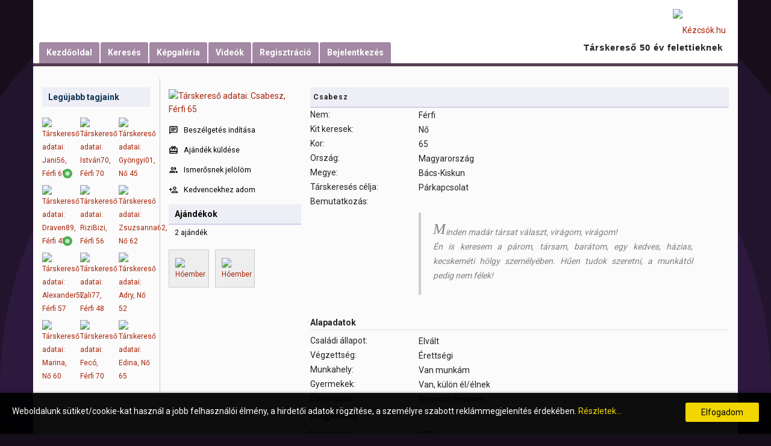

--- FILE ---
content_type: text/html; charset=utf-8
request_url: https://www.kezcsok.hu/profile/Csabesz
body_size: 5187
content:
<!DOCTYPE html>
<html lang="hu">
<head>

<link rel="apple-touch-icon" sizes="180x180" href="https://www.kezcsok.hu/apple-touch-icon.png" />
<link rel="icon" type="image/png" sizes="32x32" href="https://www.kezcsok.hu/favicon-32x32.png" />
<link rel="icon" type="image/png" sizes="16x16" href="https://www.kezcsok.hu/favicon-16x16.png" />
<link rel="mask-icon" href="https://www.kezcsok.hu/safari-pinned-tab.svg" color="#5bbad5" />
<meta name="msapplication-TileColor" content="#da532c" />
<meta name="theme-color" content="#ffffff" />

<meta property="og:image:width" content="100">
<meta property="og:image:height" content="52">
<meta property="og:description" content="Az 50 év feletti emberek biztonságos társkereső szolgáltatása.">
<meta property="og:title" content="Kézcsók társkereső">
<meta property="og:url" content="https://www.kezcsok.hu">
<meta property="og:site_name" content="Kézcsók társkereső 50 év felettieknek">
<meta property="og:image" content="https://www.kezcsok.hu/og-image.jpg">

<link href="https://fonts.googleapis.com/css?family=Roboto:400,700" rel="stylesheet" type="text/css" /><link rel="alternate" type="application/rss+xml" title="Kézcsók.hu feed" href="https://www.kezcsok.hu/news/feed" /><meta http-equiv="content-type" content="text/html; charset=utf-8" /><meta name="viewport" content="width=device-width, initial-scale=1.0" /><title>Csabesz - profil - Kézcsók.hu</title><meta name="description" content="Csabesz nevű társkeresőnk profilja" /><link href="https://www.kezcsok.hu/load/css/kezcsok/hun/1606463426" rel="stylesheet" type="text/css" /><script src="https://www.kezcsok.hu/load/javascript/kezcsok/hun/1606463426"></script><meta property="og:image" content="https://www.kezcsok.hu/uploads/e/f/1/u/944nnlybltostuznd1hv_p.jpg" /><meta property="og:type" content="article" /><meta property="og:title" content="Csabesz - profil - Kézcsók.hu" /><meta property="og:description" content="Csabesz nevű társkeresőnk profilja" /><meta property="og:url" content="https://www.kezcsok.hu/profile/Csabesz" /><meta name="twitter:image" content="https://www.kezcsok.hu/uploads/e/f/1/u/944nnlybltostuznd1hv_p.jpg" /><meta name="twitter:card" content="summary" /><meta name="twitter:title" content="Csabesz - profil - Kézcsók.hu" /><meta name="twitter:description" content="Csabesz nevű társkeresőnk profilja" /><meta name="twitter:url" content="https://www.kezcsok.hu/profile/Csabesz" /><meta name="keywords" content="társkereső, társkeresés, ingyenes, 50+, kézcsók, regisztráció">
<link href="https://fonts.googleapis.com/icon?family=Material+Icons"  rel="stylesheet" />


<script async src="https://pagead2.googlesyndication.com/pagead/js/adsbygoogle.js?client=ca-pub-6866285965210769"
     crossorigin="anonymous"></script>

</head>
<body class="guest profile users view">
	
<div id="fb-root"></div>
<script>(function(d, s, id) {
  var js, fjs = d.getElementsByTagName(s)[0];
  if (d.getElementById(id)) return;
  js = d.createElement(s); js.id = id;
  js.src = 'https://connect.facebook.net/hu_HU/sdk.js#xfbml=1&version=v3.1&appId=197354730963902&autoLogAppEvents=1';
  fjs.parentNode.insertBefore(js, fjs);
}(document, 'script', 'facebook-jssdk'));</script>

	<header id="header">
		<div class="container">
			<div class="row">
				<div class="col-ms-12">
					<div class="header">
													<a class="logo" href="https://www.kezcsok.hu/"><img width="243" height="55" alt="Kézcsók.hu" class="logo" src="https://www.kezcsok.hu/uploads/c/k/j/u/3ghm2oj3jhgao335mk3f.png" /></a>												<!--
													<a class="title" href="https://www.kezcsok.hu/">Kézcsók.hu</a>						-->
											</div>
				</div>
			</div>
		</div>
	</header>
	<nav id="site-nav">
		<div class="container">
			<div class="row">
				<div class="col-ms-12">
					<div class="site-nav">
						<a href="#" class="menu-button main-menu-button collapsed" data-mobilenav="main-menu"><span class="mobile-icon"></span></a>
													<a href="#" class="menu-button side-menu-button collapsed" data-mobilenav="sidebar"><span class="mobile-icon"></span></a>
												<ul id="main-menu">
																																						<li><a href="https://www.kezcsok.hu/">Kezdőoldal</a></li>
																																<li><a class="users" href="https://www.kezcsok.hu/users">Keresés</a></li>
																																<li><a class="pictures" href="https://www.kezcsok.hu/index.php/users?do_search=1&amp;view=gallery&amp;search_options[]=pictures">Képgaléria</a></li>
																																<li><a class="videos" href="https://www.kezcsok.hu/videos">Videók</a></li>
																																<li><a href="https://www.kezcsok.hu/users/signup">Regisztráció</a></li>
																																<li><a href="https://www.kezcsok.hu/users/login">Bejelentkezés</a></li>
																																				<li class="liheadertext">Társkereső 50 év felettieknek</li>
						</ul>
					</div>
						<!--<div style="float:right;font-weight:700;font-size:120%">Társkereső 50 év felettieknek</div>-->
				</div>
			</div>
		</div>
	</nav>
	<section id="container">
		<div class="container">
              <div style="margin-top:20px;">
				<!--<script async src="https://pagead2.googlesyndication.com/pagead/js/adsbygoogle.js"></script>-->
				<!-- KCS mindenhol top flexi -->
				<!--<ins class="adsbygoogle"
					  style="display:block"
					  data-ad-client="ca-pub-6866285965210769"
					  data-ad-slot="4746835892"
					  data-ad-format="horizontal"
					  data-full-width-responsive="true"></ins>
				<script>
					  (adsbygoogle = window.adsbygoogle || []).push({});
				</script>-->
      </div>
      
			<div class="row">
				
					<aside id="sidebar" class="col-ms-12">

						
							
								<div class="content-box users">

									<div class="header">
									<!-- new users box -->
										<span>Legújabb tagjaink</span>
									</div>
																																															
	<ul class="gallery compact helper users">

		
			<li id="row-helper-user-23982">

				<figure class="featured users-image">

					

				
	<div class="image">
					<a class="image" href="https://www.kezcsok.hu/profile/Jani56"><img alt="Társkereső adatai: Jani56, Férfi 69" width="250" height="250" src="https://www.kezcsok.hu/uploads/l/3/f/j/yzjffinr5425d39su9da_l.jpg?s=1769084732" /></a>		
									<div class="overlay icon status-online br " title="Online"></div>
					
					</div>


					
				</figure>

			</li>

		
			<li id="row-helper-user-23980">

				<figure class="featured users-image">

					

				
	<div class="image">
					<a class="image" href="https://www.kezcsok.hu/profile/István70"><img alt="Társkereső adatai: István70, Férfi 70" width="250" height="250" src="https://www.kezcsok.hu/uploads/f/w/7/t/bebupusacxw7u1ir4lj1_l.png?s=1769080079" /></a>		
							
					</div>


					
				</figure>

			</li>

		
			<li id="row-helper-user-23978">

				<figure class="featured users-image">

					

				
	<div class="image">
					<a class="image" href="https://www.kezcsok.hu/profile/Gyöngyi01"><img alt="Társkereső adatai: Gyöngyi01, Nő 45" width="250" height="250" src="https://www.kezcsok.hu/uploads/a/z/m/5/q6i8ga1is2gz7ps6rnkj_l.jpeg?s=1769064683" /></a>		
							
					</div>


					
				</figure>

			</li>

		
			<li id="row-helper-user-23977">

				<figure class="featured users-image">

					

				
	<div class="image">
					<a class="image" href="https://www.kezcsok.hu/profile/Draven89"><img alt="Társkereső adatai: Draven89, Férfi 45" width="250" height="250" src="https://www.kezcsok.hu/uploads/3/e/l/l/3nzkettc2l1d5x94jvo5_l.jpg?s=1769065491" /></a>		
									<div class="overlay icon status-online br " title="Online"></div>
					
					</div>


					
				</figure>

			</li>

		
			<li id="row-helper-user-23974">

				<figure class="featured users-image">

					

				
	<div class="image">
					<a class="image" href="https://www.kezcsok.hu/profile/RiziBizi"><img alt="Társkereső adatai: RiziBizi, Férfi 56" width="250" height="250" src="https://www.kezcsok.hu/uploads/7/v/1/g/0r0d9uwoa99ic4rdfi4x_l.jpg?s=1768934286" /></a>		
							
					</div>


					
				</figure>

			</li>

		
			<li id="row-helper-user-23972">

				<figure class="featured users-image">

					

				
	<div class="image">
					<a class="image" href="https://www.kezcsok.hu/profile/Zsuzsanna62"><img alt="Társkereső adatai: Zsuzsanna62, Nő 62" width="250" height="250" src="https://www.kezcsok.hu/uploads/2/b/g/o/jhotxaa9coxvk5a3rij6_l.jpg?s=1768893413" /></a>		
							
					</div>


					
				</figure>

			</li>

		
			<li id="row-helper-user-23969">

				<figure class="featured users-image">

					

				
	<div class="image">
					<a class="image" href="https://www.kezcsok.hu/profile/Alexander57"><img alt="Társkereső adatai: Alexander57, Férfi 57" width="250" height="250" src="https://www.kezcsok.hu/uploads/n/a/j/c/z0fx1ubefq11rpvlrtjo_l.jpg?s=1768838098" /></a>		
							
					</div>


					
				</figure>

			</li>

		
			<li id="row-helper-user-23968">

				<figure class="featured users-image">

					

				
	<div class="image">
					<a class="image" href="https://www.kezcsok.hu/profile/Lali77"><img alt="Társkereső adatai: Lali77, Férfi 48" width="250" height="250" src="https://www.kezcsok.hu/uploads/i/z/u/b/ffv9iapbx4sa73c7x22s_l.jpg?s=1768898391" /></a>		
							
					</div>


					
				</figure>

			</li>

		
			<li id="row-helper-user-23965">

				<figure class="featured users-image">

					

				
	<div class="image">
					<a class="image" href="https://www.kezcsok.hu/profile/Adry"><img alt="Társkereső adatai: Adry, Nő 52" width="250" height="250" src="https://www.kezcsok.hu/uploads/e/g/y/4/hzisddek7r3uqoxik4zm_l.jpg?s=1768761216" /></a>		
							
					</div>


					
				</figure>

			</li>

		
			<li id="row-helper-user-23964">

				<figure class="featured users-image">

					

				
	<div class="image">
					<a class="image" href="https://www.kezcsok.hu/profile/Marina"><img alt="Társkereső adatai: Marina, Nő 60" width="250" height="250" src="https://www.kezcsok.hu/uploads/7/f/b/e/gl802ngo0dkn0xt4c05o_l.jpg?s=1768746164" /></a>		
							
					</div>


					
				</figure>

			</li>

		
			<li id="row-helper-user-23961">

				<figure class="featured users-image">

					

				
	<div class="image">
					<a class="image" href="https://www.kezcsok.hu/profile/Fecó"><img alt="Társkereső adatai: Fecó, Férfi 70" width="250" height="250" src="https://www.kezcsok.hu/uploads/a/3/w/1/671cccpwbkkwkbk93nq2_l.jpg?s=1768675584" /></a>		
							
					</div>


					
				</figure>

			</li>

		
			<li id="row-helper-user-23958">

				<figure class="featured users-image">

					

				
	<div class="image">
					<a class="image" href="https://www.kezcsok.hu/profile/Edina"><img alt="Társkereső adatai: Edina, Nő 65" width="250" height="250" src="https://www.kezcsok.hu/uploads/2/v/k/k/y2ds9ffaxoz5ryu14ru4_l.jpg?s=1768984165" /></a>		
							
					</div>


					
				</figure>

			</li>

		
	</ul>


							<div style="margin-top:20px;">
							<script async src="//pagead2.googlesyndication.com/pagead/js/adsbygoogle.js"></script>
							<!-- kcs sidebar flexi -->
							<ins class="adsbygoogle"
								  style="display:block"
								  data-ad-client="ca-pub-6866285965210769"
								  data-ad-slot="2945256842"
								  data-ad-format="auto"
								  data-full-width-responsive="true"></ins>
							<script>
							(adsbygoogle = window.adsbygoogle || []).push({});
							</script>
							</div>

                </div>

							
						
						
															</aside>

				
				<section id="content" class="col-ms-12">

					
						<!--
						<nav id="trail">
							<ul>
								
																													<li ><a href="https://www.kezcsok.hu/profile/Csabesz">Csabesz</a></li>
									
															</ul>
						</nav>
						-->

					
					
						<div class="header">

															<h1>Csabesz - profil</h1>
							
							
						</div>

					
					
				
<section class="plugin-users user-view split-view">

	<div class="sidebar">

		<figure class="featured primary users-image">
							

	<div class="image">
					<a data-role="lightbox" class="image" href="https://www.kezcsok.hu/uploads/e/f/1/u/944nnlybltostuznd1hv.jpg"><img alt="Társkereső adatai: Csabesz, Férfi 65" width="500" height="500" src="https://www.kezcsok.hu/uploads/e/f/1/u/944nnlybltostuznd1hv_p.jpg" /></a>		
							
										
	</div>

					</figure>

		<div class="content-box page-actions">

			<ul class="content-actions">

				
					
						
							<li class="mymessages"><a href="https://www.kezcsok.hu/messages/send/Csabesz">Beszélgetés indítása</a></li>

						
						
							<li class="mycards"><a href="https://www.kezcsok.hu/gifts/send/Csabesz">Ajándék küldése</a></li>

						
						
							
								<li class="myadd"><a href="https://www.kezcsok.hu/users/friends/add/Csabesz">Ismerősnek jelölöm</a></li>

							
						
						
							
								<li class="myfavorite"><a href="https://www.kezcsok.hu/users/favorites/add/Csabesz">Kedvencekhez adom</a></li>

							
						
					
							</ul>
		</div>

		
			
	<div class="content-box helper gifts">

		
			<div class="header">

				<span><a href="https://www.kezcsok.hu/gifts/user/Csabesz">Ajándékok</a></span>

				<div class="header">
					<span><a href="https://www.kezcsok.hu/gifts/user/Csabesz">2 ajándék</a></span>
				</div>

			</div>

		
		
	<ul class="gallery compact helper gifts">

		
			<li id="row-helper-gift-7">

				<figure class="featured gifts-image">
					<div class="image">

	
		<a class="image" href="https://www.kezcsok.hu/gifts/view/112275"><img alt="Hóember" width="250" height="250" src="https://www.kezcsok.hu/uploads/d/6/8/o/nnsozx7zv3af4mmadj0z_t.png" /></a>
	
	
	
</div>
				</figure>

			</li>

		
			<li id="row-helper-gift-7">

				<figure class="featured gifts-image">
					<div class="image">

	
		<a class="image" href="https://www.kezcsok.hu/gifts/view/111176"><img alt="Hóember" width="250" height="250" src="https://www.kezcsok.hu/uploads/d/6/8/o/nnsozx7zv3af4mmadj0z_t.png" /></a>
	
	
	
</div>
				</figure>

			</li>

		
	</ul>


	</div>


		
		<div class="content-box profile-sub-actions">

			<ul class="content-actions sub-actions">

				
				
			</ul>

		</div>

	</div>
	<div class="content">


							<nav id="trail" style="font-weight:700;letter-spacing:1px;background-color:#EEEEF6;padding-left:5px;">
							<ul>
								
																													<li ><a href="https://www.kezcsok.hu/profile/Csabesz">Csabesz</a></li>
									
															</ul>
						</nav>

		
			<article>
			<div style="float:right;">
						</div>
				<div class="content-item">

					<div class="article">

						<div class="article-content">

							<dl class="grid">
								
	

	
	
		
			<dt class="field_title_gender">
				Nem:
			</dt>
			<dd class="field_data_gender">

				
					
						Férfi&nbsp;

					
				
			</dd>

		
	

	
	
		
			<dt class="field_title_who">
				Kit keresek:
			</dt>
			<dd class="field_data_who">

				
					
						Nő&nbsp;

					
				
			</dd>

		
	

	
	
		
			<dt class="field_title_birthday">
				Kor:
			</dt>
			<dd class="field_data_birthday">

				
					
						65
					
				
			</dd>

		
	

	
	
		
			<dt class="field_title_country_kezcsok">
				Ország:
			</dt>
			<dd class="field_data_country_kezcsok">

				
					
						Magyarország&nbsp;

					
				
			</dd>

		
	

	
	
		
			<dt class="field_title_region">
				Megye:
			</dt>
			<dd class="field_data_region">

				
					
						Bács-Kiskun&nbsp;

					
				
			</dd>

		
	

	
	
		
			<dt class="field_title_reasons">
				Társkeresés célja:
			</dt>
			<dd class="field_data_reasons">

				
					
						Párkapcsolat&nbsp;

					
				
			</dd>

		
	

	
	
		
			<dt class="field_title_inmyownwords">
				Bemutatkozás:
			</dt>
			<dd class="field_data_inmyownwords">

				
					
													<p>Minden madár társat választ, virágom, virágom!<br/>Én is keresem a párom, társam, barátom, egy kedves, házias, kecskeméti hölgy személyében. Hűen tudok szeretni, a munkától pedig nem félek!</p>						
					
				
			</dd>

		
	

	
	
		<dd class="legend section_basic_datas">
			<span>Alapadatok</span>
		</dd>

	

	
	
		
			<dt class="field_title_maritial_status">
				Családi állapot:
			</dt>
			<dd class="field_data_maritial_status">

				
					
						Elvált&nbsp;

					
				
			</dd>

		
	

	
	
		
			<dt class="field_title_education">
				Végzettség:
			</dt>
			<dd class="field_data_education">

				
					
						Érettségi&nbsp;

					
				
			</dd>

		
	

	
	
		
			<dt class="field_title_employment">
				Munkahely:
			</dt>
			<dd class="field_data_employment">

				
					
						Van munkám&nbsp;

					
				
			</dd>

		
	

	
	
		
			<dt class="field_title_have_kids">
				Gyermekek:
			</dt>
			<dd class="field_data_have_kids">

				
					
						Van, külön él/élnek&nbsp;

					
				
			</dd>

		
	

	
	
		
			<dt class="field_title_smoking">
				Dohányzás:
			</dt>
			<dd class="field_data_smoking">

				
					
						Nem dohányzom&nbsp;

					
				
			</dd>

		
	

	
	
		<dd class="legend section_appearance">
			<span>Megjelenés</span>
		</dd>

	

	
	
		
			<dt class="field_title_height">
				Magasság:
			</dt>
			<dd class="field_data_height">

				
					
						183&nbsp;

					
				
			</dd>

		
	

	
	
		
			<dt class="field_title_body_type">
				Testalkat:
			</dt>
			<dd class="field_data_body_type">

				
					
						Átlagos&nbsp;

					
				
			</dd>

		
	

	
	
		
			<dt class="field_title_eyes">
				Szemek színe:
			</dt>
			<dd class="field_data_eyes">

				
					
						Kék&nbsp;

					
				
			</dd>

		
	

	
	
		
			<dt class="field_title_hair">
				Hajszín:
			</dt>
			<dd class="field_data_hair">

				
					
						Kopasz&nbsp;

					
				
			</dd>

		
	

	
	
		<dd class="legend section_personal">
			<span>Milyen társra vágyom?</span>
		</dd>

	

	
	
		
			<dt class="field_title_minage">
				Min. életkor:
			</dt>
			<dd class="field_data_minage">

				
					
													45						
					
				
			</dd>

		
	

	
	
		
			<dt class="field_title_maxage">
				Max. életkora:
			</dt>
			<dd class="field_data_maxage">

				
					
													63						
					
				
			</dd>

		
	

	
	
		
			<dt class="field_title_matchm_body">
				Testalkata:
			</dt>
			<dd class="field_data_matchm_body">

				
					
						Ne legyen túl kövér&nbsp;

					
				
			</dd>

		
	

	
	
		
			<dt class="field_title_matchm_height">
				Magassága:
			</dt>
			<dd class="field_data_matchm_height">

				
					
						Nem szempont&nbsp;

					
				
			</dd>

		
	

	
	
		
			<dt class="field_title_matchm_distance">
				Távolság:
			</dt>
			<dd class="field_data_matchm_distance">

				
					
						A közelben éljen&nbsp;

					
				
			</dd>

		
	

	
	
		
			<dt class="field_title_matchm_marital">
				Családi állapota:
			</dt>
			<dd class="field_data_matchm_marital">

				
					
						Ne legyen házas, ne éljen kapcsolatban&nbsp;

					
				
			</dd>

		
	

	
	
		
			<dt class="field_title_matchm_work">
				Munkahelye:
			</dt>
			<dd class="field_data_matchm_work">

				
					
						Legyen állása/munkája&nbsp;

					
				
			</dd>

		
	

	
	
		
			<dt class="field_title_matchm_religion">
				Vallásossága:
			</dt>
			<dd class="field_data_matchm_religion">

				
					
						A hite nem fontos&nbsp;

					
				
			</dd>

		
	

	
	
		
			<dt class="field_title_matchm_pol">
				Politika:
			</dt>
			<dd class="field_data_matchm_pol">

				
					
						Politikai nézeteit tiszteletben tartom&nbsp;

					
				
			</dd>

		
	

	
	
		
			<dt class="field_title_matchm_smoking">
				Dohányzás:
			</dt>
			<dd class="field_data_matchm_smoking">

				
					
						Soha&nbsp;

					
				
			</dd>

		
	

	
	
		
			<dt class="field_title_matchm_sex">
				Szex:
			</dt>
			<dd class="field_data_matchm_sex">

				
					
						Szexuálisan legyen aktív&nbsp;

					
				
			</dd>

		
	
							</dl>

							
								<footer>

									<ul class="article-info">
																					<li class="views">
																									1145 megtekintés																							</li>
																																							</ul>

									
								</footer>

							
						</div>

					</div>

				</div>

			</article>

										
			
		
	</div>

</section>

					
				</section>
			</div>
		</div>
	</section>
	<footer id="footer">
		<div class="container">
			<div class="row">
				<div class="col-ms-12">
					<div class="footer">
						<div class="navigation">
															<ul>
																														<li><a class="feedback" href="https://www.kezcsok.hu/feedback">Ügyfélszolgálat</a></li>
																																								<li><a href="https://www.kezcsok.hu/legal/help">Súgó</a></li>
																																								<li><a class="news" href="https://www.kezcsok.hu/news">Társkereső hírek</a></li>
																																								<li><a href="https://www.kezcsok.hu/legal/terms">Szabályzat</a></li>
																																								<li><a href="https://www.kezcsok.hu/legal/about">Impresszum</a></li>
																											</ul>
													</div>
						<div class="social-bookmarks">
							<ul>
																	<li><a title="Facebook" class="icon-social icon-social-facebook" target="_blank" href="https://www.facebook.com/kezcsok"><span class="hidden">Facebook</span></a></li>
																																																																															</ul>
						</div>
					</div>
											<div class="credits">
															<div class="legal">
									<ul>
																																									<li>© 2023 kezcsok.hu</li>
																			</ul>
								</div>
																				</div>
									</div>
			</div>
		</div>
	</footer>
	
  <script async src="https://www.kezcsok.hu/cookie.js" data-title="Weboldalunk sütiket/cookie-kat használ a jobb felhasználói élmény, a hirdetői adatok rögzítése, a személyre szabott reklámmegjelenítés érdekében."
data-moretext="Részletek..." data-morelink="legal/terms/" data-oktext="Elfogadom" data-ver="1" id="szk-proposer"></script>

<!-- Global site tag (gtag.js) - Google Analytics -->
<script async src="https://www.googletagmanager.com/gtag/js?id=UA-276090-8"></script>
<script>
  window.dataLayer = window.dataLayer || [];
  function gtag(){dataLayer.push(arguments);}
  gtag('js', new Date());

  gtag('config', 'UA-276090-8');
</script>

</body>
</html>


--- FILE ---
content_type: text/html; charset=utf-8
request_url: https://www.google.com/recaptcha/api2/aframe
body_size: 267
content:
<!DOCTYPE HTML><html><head><meta http-equiv="content-type" content="text/html; charset=UTF-8"></head><body><script nonce="advJrDUyAePNwZOiaOkHYA">/** Anti-fraud and anti-abuse applications only. See google.com/recaptcha */ try{var clients={'sodar':'https://pagead2.googlesyndication.com/pagead/sodar?'};window.addEventListener("message",function(a){try{if(a.source===window.parent){var b=JSON.parse(a.data);var c=clients[b['id']];if(c){var d=document.createElement('img');d.src=c+b['params']+'&rc='+(localStorage.getItem("rc::a")?sessionStorage.getItem("rc::b"):"");window.document.body.appendChild(d);sessionStorage.setItem("rc::e",parseInt(sessionStorage.getItem("rc::e")||0)+1);localStorage.setItem("rc::h",'1769110439654');}}}catch(b){}});window.parent.postMessage("_grecaptcha_ready", "*");}catch(b){}</script></body></html>